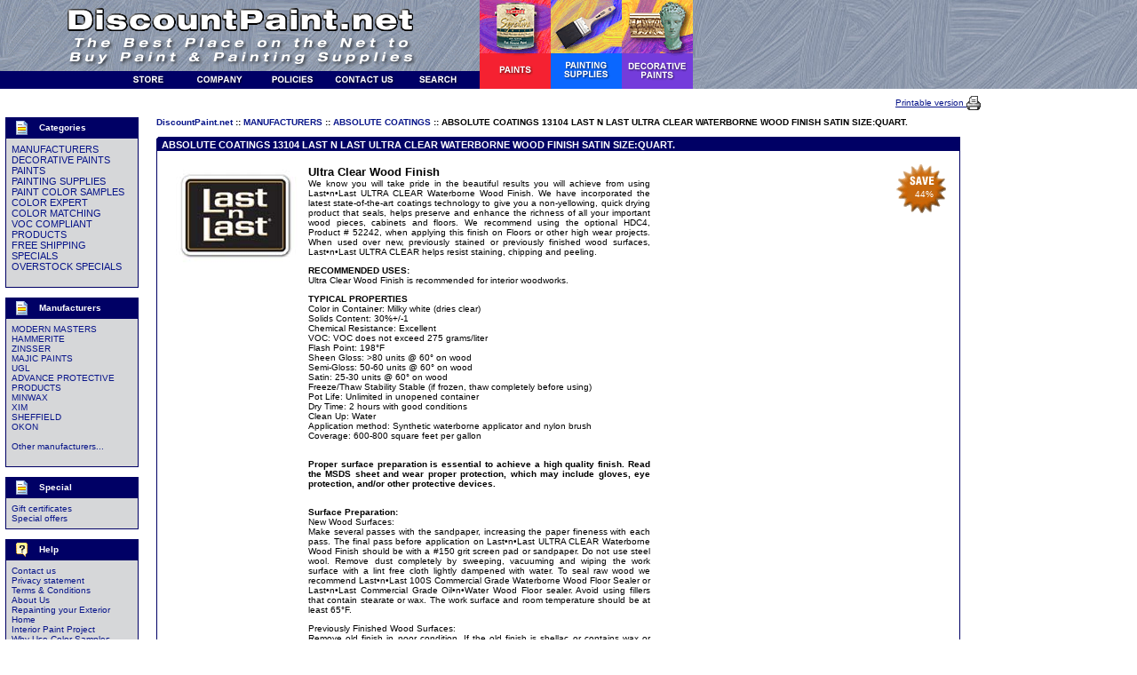

--- FILE ---
content_type: text/html
request_url: http://www.discountpaint.net/store/product.php?productid=1719
body_size: 40631
content:

<HTML>
<HEAD>
<TITLE>
ABSOLUTE COATINGS 13104 LAST N LAST ULTRA CLEAR WATERBORNE WOOD FINISH SATIN SIZE:QUART.
 :: ABSOLUTE COATINGS
 :: MANUFACTURERS
 :: DiscountPaint.net
</TITLE>
<META http-equiv="Content-Type" content="text/html; charset=iso-8859-1">
<META name="description" content="We know you will take pride in the beautiful results you will achieve from using Last-n-Last ULTRA CLEAR Waterborne Wood Finish. We have incorporated the latest state-of-the-art coatings technology to give you a non-yellowing, quick drying product that seals, helps preserve and enhance the richness of all your important wood pieces, cabinets and floors.When used over new, previously stained or previously finished wood surfaces, Last-n-Last ULTRA CLEAR helps resist staining,chipping and...">
<META name="keywords" content="ABSOLUTE COATINGS 13104 LAST N LAST ULTRA CLEAR WATERBORNE WOOD FINISH SATIN SIZE:QUART. We know you will take pride in the beautiful results you will achieve from using Last n Last ULTRA CLEAR Waterborne Wood Finish  We have incorporated the latest state of the art coatings technology to give you a non yellowing  quick drying product that seals  helps preserve and enhance the richness of all your important wood pieces  cabinets and floors When used over new  previously stained or previously">
<LINK rel="stylesheet" href="/store/skin1/skin1.css">
</HEAD>
<BODY leftmargin="0" topmargin="0" rightmargin="0" bottomargin="0" marginwidth="0" marginheight="0">

<SCRIPT type="text/javascript" language="JavaScript 1.2">
<!--

//
// Enviroment identificator
//
var localIsDOM = document.getElementById?true:false;
var localIsJava = navigator.javaEnabled();
var localIsStrict = document.compatMode=='CSS1Compat';
var localPlatform = navigator.platform;
var localVersion = "0";
var localBrowser = "";
if(window.opera && localIsDOM) {
	localBrowser = "Opera";
	if(navigator.userAgent.search(/^.*Opera.([\d.]+).*$/) != -1)
		localVersion = navigator.userAgent.replace(/^.*Opera.([\d.]+).*$/, "$1");
	else if(window.print)
		localVersion = "6";
	else
		localVersion = "5";
} else if(document.all && document.all.item)
	localBrowser = 'MSIE';
if(navigator.appName=="Netscape") {
	if(!localIsDOM) {
		localBrowser = 'Netscape';
		localVersion = navigator.userAgent.replace(/^.*Mozilla.([\d.]+).*$/, "$1");
		if(localVersion != '')
			localVersion = "4";
	} else if(navigator.userAgent.indexOf("Safari") >= 0)
		localBrowser = 'Safari';
	else if(navigator.userAgent.indexOf("Netscape") >= 0)
		localBrowser = 'Netscape';
	else if(navigator.userAgent.indexOf("Firefox") >= 0)
		localBrowser = 'Firefox';
	else 
		localBrowser = 'Mozilla';
	
}
if(navigator.userAgent.indexOf("MSMSGS") >= 0)
	localBrowser = "WMessenger";
else if(navigator.userAgent.indexOf("e2dk") >= 0)
	localBrowser = "Edonkey";
else if(navigator.userAgent.indexOf("Gnutella") + navigator.userAgent.indexOf("Gnucleus") >= 0)
	localBrowser = "Gnutella";
else if(navigator.userAgent.indexOf("KazaaClient") >= 0)
	localBrowser = "Kazaa";

if(localVersion == '0' && localBrowser != '') {
	var rg = new RegExp("^.*"+localBrowser+".([\\d.]+).*$");
	localVersion = navigator.userAgent.replace(rg, "$1");
}
var localIsCookie = ((localBrowser == 'Netscape' && localVersion == '4')?(document.cookie != ''):navigator.cookieEnabled);

//
// Opener/Closer HTML block
//
function visibleBox(id,skipOpenClose) {
	elm1 = document.getElementById("open"+id);
	elm2 = document.getElementById("close"+id);
	elm3 = document.getElementById("box"+id);

	if(!elm3)
		return false;

	if (skipOpenClose) {
		elm3.style.display = (elm3.style.display == "")?"none":"";
	} else if(elm1) {
		if (elm1.style.display == "") {
			elm1.style.display = "none";
			if(elm2)
				elm2.style.display = "";
			elm3.style.display = "none";
		} else {
			elm1.style.display = "";
			if(elm2)
				elm2.style.display = "none";
			elm3.style.display = "";
		}
	}
}

//
// URL encode
//
function urlEncode(url) {
	return url.replace(/\s/g, "+").replace(/&/, "&amp;").replace(/"/, "&quot;")
}

//
// Substitute
//
function substitute(lbl) {
var x, rg;
	for(x = 1; x < arguments.length; x+=2) {
		if(arguments[x] && arguments[x+1]) {
			rg = new RegExp("\\{\\{"+arguments[x]+"\\}\\}", "gi");
			lbl = lbl.replace(rg,  arguments[x+1]);
			rg = new RegExp('~~'+arguments[x]+'~~', "gi");
			lbl = lbl.replace(rg,  arguments[x+1]);
		}
	}
	return lbl;
}

-->
</SCRIPT>
<SCRIPT id="adaptives_script" type="text/javascript" language="JavaScript 1.2"></SCRIPT>
<SCRIPT type="text/javascript" language="JavaScript 1.2">
if (document.getElementById('adaptives_script'))
    document.getElementById('adaptives_script').src = "http://www.discountpaint.net/store/adaptive.php?send_browser="+(localIsDOM?"Y":"N")+(localIsStrict?"Y":"N")+(localIsJava?"Y":"N")+"|"+localBrowser+"|"+localVersion+"|"+localPlatform+"|"+(localIsCookie?"Y":"N")+"|"+screen.width+"|"+screen.height+"|C";
</SCRIPT>
<TABLE align="center" border="0" cellpadding="0" cellspacing="0" width="100%" height="100%">
  <TR>
    <TD valign="top"><DIV style="position: absolute;" id="div_null"></DIV><TABLE border="0" cellpadding="0" cellspacing="0" width="100%">
<TR> 
    <TD background="/images/back_top.jpg">
<table border="0" cellpadding="0" cellspacing="0" width="780">
  <!-- fwtable fwsrc="top_buttons4.png" fwbase="top_buttons2.gif" fwstyle="Dreamweaver" fwdocid = "742308039" fwnested="1" -->
  <tr>
    <td><table border="0" cellpadding="0" cellspacing="0" width="127">
      <tr>
        <td><a href="http://www.discountpaint.net"><img src="/images/top_buttons/top_buttons2_r1_c1.gif" alt="Paint" name="top_buttons2_r1_c1" width="127" height="80" border="0" id="top_buttons2_r1_c1" /></a></td>
      </tr>
      <tr>
        <td><a href="http://www.discountpaint.net"><img src="/images/top_buttons/top_buttons2_r3_c1.gif" alt="Paint" name="top_buttons2_r3_c1" width="127" height="20" border="0" id="top_buttons2_r3_c1" /></a></td>
      </tr>
    </table></td>
    <td><table border="0" cellpadding="0" cellspacing="0" width="413">
      <tr>
        <td><a href="http://www.discountpaint.net"><img src="/images/top_buttons/top_buttons2_r1_c2.gif" alt="DiscountPaint.net" name="top_buttons2_r1_c2" width="413" height="37" border="0" id="top_buttons2_r1_c2" /></a></td>
      </tr>
      <tr>
        <td><a href="http://www.discountpaint.net"><img src="/images/top_buttons/top_buttons2_r2_c2.gif" alt="The Best Place on the Net to Buy Paint and Painting Supplies" name="top_buttons2_r2_c2" width="413" height="43" border="0" id="top_buttons2_r2_c2" /></a></td>
      </tr>
      <tr>
        <td><table border="0" cellpadding="0" cellspacing="0" width="413">
          <tr>
            <td><a href="http://www.discountpaint.net/store/home.php"><img src="/images/top_buttons/top_buttons2_r3_c2.gif" alt="Store Front" name="top_buttons2_r3_c2" width="78" height="20" border="0" id="top_buttons2_r3_c2" /></a></td>
            <td><a href="http://www.discountpaint.net/store/pages.php?pageid=5"><img src="/images/top_buttons/top_buttons2_r3_c3.gif" alt="Company" name="top_buttons2_r3_c3" width="82" height="20" border="0" id="top_buttons2_r3_c3" /></a></td>
                      <td><a href="http://www.discountpaint.net/store/help.php?section=conditions"><img src="/images/top_buttons/top_buttons2_r3_c4.gif" alt="Policies" name="top_buttons2_r3_c4" width="82" height="20" border="0" id="top_buttons2_r3_c4" /></a></td>
            <td><a href="http://www.discountpaint.net/store/help.php?section=contactus&amp;mode=update"><img src="/images/top_buttons/top_buttons2_r3_c5.gif" alt="Contact Us" name="top_buttons2_r3_c5" width="82" height="20" border="0" id="top_buttons2_r3_c5" /></a></td>
            <td><a href="http://www.discountpaint.net/store/search.php"><img src="/images/top_buttons/top_buttons2_r3_c6.gif" alt="Search" name="top_buttons2_r3_c6" width="89" height="20" border="0" id="top_buttons2_r3_c6" /></a></td>
          </tr>
        </table></td>
      </tr>
    </table></td>
    <td><a href="http://www.discountpaint.net/store/home.php?cat=62"><img src="/images/top_buttons/top_buttons2_r1_c7.gif" alt="Paints" name="top_buttons2_r1_c7" width="80" height="100" border="0" id="top_buttons2_r1_c7" /></a></td>
    <td><a href="http://www.discountpaint.net/store/home.php?cat=64"><img src="/images/top_buttons/top_buttons2_r1_c8.gif" alt="Painting Supplies" name="top_buttons2_r1_c8" width="80" height="100" border="0" id="top_buttons2_r1_c8" /></a></td>
    <td><a href="http://www.discountpaint.net/store/home.php?cat=63"><img src="/images/top_buttons/top_buttons2_r1_c9.gif" alt="Decorative Paints" name="top_buttons2_r1_c9" width="80" height="100" border="0" id="top_buttons2_r1_c9" /></a></td>
  </tr>
</table>
    </TD>
</TR>
</TABLE>
<TABLE border="0" cellpadding="0" cellspacing="0" width="100%">
<TR> 
	<TD colspan="2" valign="middle" height="32">
<TABLE cellspacing="0" cellpadding="0" border="0" width="100%" height="18">
<TR>
	<TD><IMG src="/store/skin1/images/spacer.gif" width="1" height="18" border="0"></TD>
<TD width="100%" valign="middle" align="right"><TABLE cellspacing="0" cellpadding="0" border="0" valign="middle">
<TR>
	<TD align="right" valign="middle"><A href="http://www.discountpaint.net/store/product.php?printable=Y&productid=1719" style="TEXT-DECORATION: underline;">Printable version&nbsp;</A></TD>
	<TD width="16" valign="middle"><A href="http://www.discountpaint.net/store/product.php?printable=Y&productid=1719"><IMG src="/store/skin1/images/printer.gif" border="0"></A></TD>
</TR>
</TABLE></TD>
<TD><IMG src="/store/skin1/images/spacer.gif" width="176" height="1" border="0"></TD>
</TR>
</TABLE>	</TD>
</TR>
</TABLE><!-- main area -->
<TABLE border="0" width="100%" cellpadding="0" cellspacing="0" align="center">
<TR>
<TD width="6">&nbsp;</TD>
<TD width="150" valign="top">
<TABLE border="0" cellpadding="0" cellspacing="0" width="100%">
<TR> 
<TD class="VertMenuBorder"> 
<TABLE border="0" cellpadding="1" cellspacing="1" width="100%">
<TR> 
<TD class="VertMenuTitle">&nbsp;&nbsp;<IMG src="/store/skin1/images/dingbats_categorie.gif" width="21" height="20" border="0" align="absmiddle">&nbsp;&nbsp;
<FONT class="VertMenuBoxNewsTitle">Categories</FONT>
</TD>
</TR>
<TR> 
<TD class="VertMenuBox"> 
 <TABLE border="0" cellpadding="5" cellspacing="0" width="100%">
 <TR> 
 <TD><FONT class="CategoriesList"><A href="home.php?cat=1" class="VertMenuItems">MANUFACTURERS</A></FONT><BR>
<FONT class="CategoriesList"><A href="home.php?cat=63" class="VertMenuItems">DECORATIVE PAINTS</A></FONT><BR>
<FONT class="CategoriesList"><A href="home.php?cat=62" class="VertMenuItems">PAINTS</A></FONT><BR>
<FONT class="CategoriesList"><A href="home.php?cat=64" class="VertMenuItems">PAINTING SUPPLIES</A></FONT><BR>
<FONT class="CategoriesList"><A href="home.php?cat=417" class="VertMenuItems">PAINT COLOR SAMPLES</A></FONT><BR>
<FONT class="CategoriesList"><A href="home.php?cat=402" class="VertMenuItems">COLOR EXPERT</A></FONT><BR>
<FONT class="CategoriesList"><A href="home.php?cat=650" class="VertMenuItems">COLOR MATCHING</A></FONT><BR>
<FONT class="CategoriesList"><A href="home.php?cat=882" class="VertMenuItems">VOC COMPLIANT PRODUCTS</A></FONT><BR>
<FONT class="CategoriesList"><A href="home.php?cat=1971" class="VertMenuItems">FREE SHIPPING SPECIALS</A></FONT><BR>
<FONT class="CategoriesList"><A href="home.php?cat=1970" class="VertMenuItems">OVERSTOCK SPECIALS</A></FONT><BR>
<BR></TD></TR>
 </TABLE>
</TD></TR>
</TABLE>
</TD></TR>
</TABLE><BR>
<TABLE border="0" cellpadding="0" cellspacing="0" width="100%">
<TR> 
<TD class="VertMenuBorder"> 
<TABLE border="0" cellpadding="1" cellspacing="1" width="100%">
<TR> 
<TD class="VertMenuTitle">&nbsp;&nbsp;<IMG src="/store/skin1/images/dingbats_categorie.gif" width="21" height="20" border="0" align="absmiddle">&nbsp;&nbsp;
<FONT class="VertMenuBoxNewsTitle">Manufacturers</FONT>
</TD>
</TR>
<TR> 
<TD class="VertMenuBox"> 
 <TABLE border="0" cellpadding="5" cellspacing="0" width="100%">
 <TR> 
 <TD><A href="manufacturers.php?manufacturerid=13" class="VertMenuItems">MODERN MASTERS</A><BR>
<A href="manufacturers.php?manufacturerid=4" class="VertMenuItems">HAMMERITE</A><BR>
<A href="manufacturers.php?manufacturerid=17" class="VertMenuItems">ZINSSER</A><BR>
<A href="manufacturers.php?manufacturerid=2" class="VertMenuItems">MAJIC PAINTS</A><BR>
<A href="manufacturers.php?manufacturerid=31" class="VertMenuItems">UGL</A><BR>
<A href="manufacturers.php?manufacturerid=33" class="VertMenuItems">ADVANCE PROTECTIVE PRODUCTS</A><BR>
<A href="manufacturers.php?manufacturerid=95" class="VertMenuItems">MINWAX</A><BR>
<A href="manufacturers.php?manufacturerid=19" class="VertMenuItems">XIM</A><BR>
<A href="manufacturers.php?manufacturerid=81" class="VertMenuItems">SHEFFIELD</A><BR>
<A href="manufacturers.php?manufacturerid=182" class="VertMenuItems">OKON</A><BR>
<BR>
<A href="manufacturers.php" class="VertMenuItems">Other manufacturers...</A><BR>
<BR></TD></TR>
 </TABLE>
</TD></TR>
</TABLE>
</TD></TR>
</TABLE><BR>
<TABLE border="0" cellpadding="0" cellspacing="0" width="100%">
<TR> 
<TD class="VertMenuBorder"> 
<TABLE border="0" cellpadding="1" cellspacing="1" width="100%">
<TR> 
<TD class="VertMenuTitle">&nbsp;&nbsp;<IMG src="/store/skin1/images/dingbats_categorie.gif" width="21" height="20" border="0" align="absmiddle">&nbsp;&nbsp;
<FONT class="VertMenuBoxNewsTitle">Special</FONT>
</TD>
</TR>
<TR> 
<TD class="VertMenuBox"> 
 <TABLE border="0" cellpadding="5" cellspacing="0" width="100%">
 <TR> 
 <TD><A href="giftcert.php" class="VertMenuItems">Gift certificates</A><BR><A href="http://www.discountpaint.net/store/offers.php" class="VertMenuItems">Special offers</A><BR></TD></TR>
 </TABLE>
</TD></TR>
</TABLE>
</TD></TR>
</TABLE><BR>
<TABLE border="0" cellpadding="0" cellspacing="0" width="100%">
<TR> 
<TD class="VertMenuBorder"> 
<TABLE border="0" cellpadding="1" cellspacing="1" width="100%">
<TR> 
<TD class="VertMenuTitle">&nbsp;&nbsp;<IMG src="/store/skin1/images/dingbats_help.gif" width="21" height="20" border="0" align="absmiddle">&nbsp;&nbsp;
<A href="help.php"><FONT class="VertMenuTitle">Help</FONT></A>
</TD>
</TR>
<TR> 
<TD class="VertMenuBox"> 
 <TABLE border="0" cellpadding="5" cellspacing="0" width="100%">
 <TR> 
 <TD><A href="help.php?section=contactus&mode=update" class="VertMenuItems">Contact us</A><BR>
<A href="help.php?section=business" class="VertMenuItems">Privacy statement</A><BR>
<A href="help.php?section=conditions" class="VertMenuItems">Terms & Conditions</A><BR>
<A href="pages.php?pageid=5" class="VertMenuItems">About Us</A><BR>
<A href="pages.php?pageid=4" class="VertMenuItems">Repainting your Exterior Home</A><BR>
<A href="pages.php?pageid=6" class="VertMenuItems">Interior Paint Project</A><BR>
<A href="pages.php?pageid=7" class="VertMenuItems">Why Use Color Samples Before You Paint?</A><BR>
<A href="pages.php?pageid=9" class="VertMenuItems">Blog</A><BR>
<a href="/store/fts_sitemap_cached.php" class="VertMenuItems">Sitemap</A><BR>
<BR></TD></TR>
 </TABLE>
</TD></TR>
</TABLE>
</TD></TR>
</TABLE><IMG src="/store/skin1/images/spacer.gif" width="150" height="1" border="0">
</TD>
<TD width="20">&nbsp;</TD>
<TD valign="top">
<!-- central space -->
<FONT class="NavigationPath">
<A href="home.php" class="NavigationPath">DiscountPaint.net</A>&nbsp;::&nbsp;<A href="home.php?cat=1" class="NavigationPath">MANUFACTURERS</A>&nbsp;::&nbsp;<A href="home.php?cat=67" class="NavigationPath">ABSOLUTE COATINGS</A>&nbsp;::&nbsp;ABSOLUTE COATINGS 13104 LAST N LAST ULTRA CLEAR WATERBORNE WOOD FINISH SATIN SIZE:QUART.
</FONT>
<BR><BR>




<SCRIPT type="text/javascript" language="JavaScript 1.2">
function FormValidation() {

    
	if(document.getElementById('product_avail'))
	    if(document.getElementById('product_avail').value == 0) {
    	    alert("Out of stock");
        	return false;
	    }

    return true;
}
</SCRIPT>
<TABLE border="0" cellpadding="0" cellspacing="0" width=100%>
<TR> 
<TD height="15" class="DialogTitle" background="/store/skin1/images/dialog_bg_n.gif" valign="bottom">&nbsp;&nbsp;ABSOLUTE COATINGS 13104 LAST N LAST ULTRA CLEAR WATERBORNE WOOD FINISH SATIN SIZE:QUART.</TD>
</TR>
<TR><TD class="DialogBorder"><TABLE border="0" cellpadding="10" cellspacing="1" width="100%">
<TR><TD class="DialogBox"><TABLE border="0" width="100%">
<FORM name="orderform" method="post" action="cart.php?mode=add" onsubmit="javascript: return FormValidation();">
<TR>
<TD valign="top" align="left" rowspan="2" width="100">
<IMG id="product_thumbnail" src="http://www.discountpaint.net/store/images/abslnl-logop.jpg" width="150" height="118" alt="ABSOLUTE COATINGS 13104 LAST N LAST ULTRA CLEAR WATERBORNE WOOD FINISH SATIN SIZE:QUART." border="0">&nbsp;
</TD>
<TD valign="top">
<SPAN class=>
<body><table width="442" border="0">
  <tr> 
    <td width="385" align="left" valign="top"> <div align="justify"> 
        <p align="justify"><font color="#000000" size="2" face="Verdana, Arial, Helvetica, sans-serif"><strong>Ultra 
          Clear Wood Finish</strong></font><font color="#000000" size="1" face="Verdana, Arial, Helvetica, sans-serif"><br>
          We know you will take pride in the beautiful results you will achieve 
          from using Last&#8226;n&#8226;Last ULTRA CLEAR Waterborne Wood Finish. 
          We have incorporated the latest state-of-the-art coatings technology 
          to give you a non-yellowing, quick drying product that seals, helps 
          preserve and enhance the richness of all your important wood pieces, 
          cabinets and floors. We recommend using the optional HDC4, Product # 
          52242, when applying this finish on Floors or other high wear projects. 
          When used over new, previously stained or previously finished wood surfaces, 
          Last&#8226;n&#8226;Last ULTRA CLEAR helps resist staining, chipping 
          and peeling.</font></p>
        <p align="justify"><font color="#000000" size="1" face="Verdana, Arial, Helvetica, sans-serif"><strong>RECOMMENDED 
          USES:<br>
          </strong>Ultra Clear Wood Finish is recommended for interior woodworks.</font></p>
        <p align="justify"><font color="#000000" size="1" face="Verdana, Arial, Helvetica, sans-serif"><strong>TYPICAL 
          PROPERTIES</strong><br>
          Color in Container: Milky white (dries clear)<br>
          Solids Content: 30%+/-1<br>
          Chemical Resistance: Excellent<br>
          VOC: VOC does not exceed 275 grams/liter<br>
          Flash Point: 198&deg;F<br>
          Sheen Gloss: &gt;80 units @ 60&deg; on wood<br>
          Semi-Gloss: 50-60 units @ 60&deg; on wood<br>
          Satin: 25-30 units @ 60&deg; on wood<br>
          Freeze/Thaw Stability Stable (if frozen, thaw completely before using)<br>
          Pot Life: Unlimited in unopened container<br>
          Dry Time: 2 hours with good conditions<br>
          Clean Up: Water<br>
          Application method: Synthetic waterborne applicator and nylon brush<br>
          Coverage: 600-800 square feet per gallon</font></p>
      </div>
      <div align="justify">
        <p><font color="#000000" size="1" face="Verdana, Arial, Helvetica, sans-serif"><strong><br>
          Proper surface preparation is essential to achieve a high quality finish. 
          Read the MSDS sheet and wear proper protection, which may include gloves, 
          eye protection, and/or other protective devices.</strong></font></p>
        <p><font color="#000000" size="1" face="Verdana, Arial, Helvetica, sans-serif"><br>
          <strong>Surface Preparation:</strong> <br>
          New Wood Surfaces:<br>
          Make several passes with the sandpaper, increasing the paper fineness 
          with each pass. The final pass before application on Last&#8226;n&#8226;Last 
          ULTRA CLEAR Waterborne Wood Finish should be with a #150 grit screen 
          pad or sandpaper. Do not use steel wool. Remove dust completely by sweeping, 
          vacuuming and wiping the work surface with a lint free cloth lightly 
          dampened with water. To seal raw wood we recommend Last&#8226;n&#8226;Last 
          100S Commercial Grade Waterborne Wood Floor Sealer or Last&#8226;n&#8226;Last 
          Commercial Grade Oil&#8226;n&#8226;Water Wood Floor sealer. Avoid using 
          fillers that contain stearate or wax. The work surface and room temperature 
          should be at least 65&deg;F.</font></p>
        <p><font color="#000000" size="1" face="Verdana, Arial, Helvetica, sans-serif">Previously 
          Finished Wood Surfaces:<br>
          Remove old finish in poor condition. If the old finish is shellac or 
          contains wax or any stearate, regardless of the condition, remove it 
          completely . Then follow surface preparation for New Wood Surfaces. 
          If old finish is still sound and good,, screen the work surface with 
          a #150 screen disc, #180 grit sand paper, maroon pad or similar.</font><font size="1" face="Verdana, Arial, Helvetica, sans-serif"> 
          Remove dust completely by sweeping, vacuuming and wiping the work surface 
          with a lint free cloth lightly dampened with water. Avoid using fillers 
          that contain stearate or wax. The work surface and room temperature 
          should be at least 65&deg;F. Two to three coats work best on previously 
          finished surfaces.</font></p>
        <p><font color="#000000" size="1" face="Verdana, Arial, Helvetica, sans-serif"><strong>REMEMBER 
          TO STIR THIS PRODUCT BEFORE AND DURING USE. LET IT STAND FOR 10 MINUTES 
          AFTER STIRRING</strong>.<br>
          </font></p>
        <p><font color="#000000" size="1" face="Verdana, Arial, Helvetica, sans-serif"><strong>Application:<br>
          </strong>Apply in well ventilated area by nylon brush, or synthetic 
          waterborne applicator at room temperature and not in direct sunlight. 
          Last&#8226;n&#8226;Last ULTRA CLEAR Waterborne Wood Finish looks milky 
          when applied, but will dry to a clear, beautiful finish. Apply the finish 
          with the grain of the wood, keeping a wet edge as you move across the 
          surface. Screen the work surface in between coats with any of the following 
          #150 screen disc, #180 grit sand paper, maroon pad or similar. Remember 
          to vacuum and tack thoroughly after<br>
          screening to remove all dust. Allow minimum of two hours between coats, 
          or until thoroughly dry. Heavy finish application, high humidity or 
          lack of airflow will extend drying times. If waiting longer than 24 
          hours between coats, sanding is recommended. For superior durability 
          and chemical resistance, we recommend mixing Last&#8226;n&#8226;Last 
          HDC4 Catalyst (sold separately) into this product @ the ratio of 4 oz. 
          per gallon of of Ultra Clear Finish. </font></p>
        <p><font color="#000000" size="1" face="Verdana, Arial, Helvetica, sans-serif"><strong>Application 
          over stain:<br>
          </strong>Last&#8226;n&#8226;Last ULTRA CLEAR Waterborne Wood Finish 
          should adhere well to most stain, but a test for adhesion over brands 
          other than Last&#8226;n&#8226;Last stain is recommended. Use Last&#8226;n&#8226;Last 
          Classic Wood Stain following instruction on label. Allow the stain to 
          dry a minimum of 24 hours under good conditions. Make sure the stain 
          is completely dry before applying the finish or sealer. </font></p>
        <p><font color="#000000" size="1" face="Verdana, Arial, Helvetica, sans-serif"><strong>Drying 
          Time:</strong><br>
          When applied according to directions, and in thin coats, Last&#8226;n&#8226;Last 
          ULTRA CLEAR Waterborne Wood Finish should be dry to the touch in 30 
          minutes. Allow 1 to 2 hours between coats. Heavy finish application, 
          high humidity or lack of airflow will extend drying times. Last&#8226;n&#8226;Last 
          ULTRA CLEAR Waterborne Wood Finish completely cures within 2 weeks. 
          If used as a floor finish with HDC4 catalyst, please allow the finish 
          to be fully cured for area rugs or mats to be put down. The floor is 
          susceptible to scuffing and marring before full cure.<br>
          <br>
          <strong>Clean up:</strong> <br>
          Use water to clean brushes and applicators.<br>
          <br>
          <strong>Maintenance:<br>
          </strong>Last&#8226;n&#8226;Last ULTRA CLEAR Waterborne Wood Finish 
          never needs waxing. We recommend Polycare Floor Cleaner as the safe 
          and effective cleaning product for all polyurethane coated surfaces. 
          It has a unique soap-free, no rinse formula which will not harm polyurethane 
          or varnished wood surfaces.</font></p>
      </div>
      </td>
    <td width="47" align="right" valign="top">&nbsp;</td>
  </tr>
  <tr>
    <td>&nbsp;</td>
    <td>&nbsp;</td>
  </tr>
</table></SPAN>
<P>
<TABLE width="100%" cellpadding="0" cellspacing="0" border="0">
<TR><TD colspan="2"><B><FONT class="ProductDetailsTitle">Details</FONT></B></TD></TR>
<TR><TD class="Line" height="1" colspan="2"><IMG src="/store/skin1/images/spacer.gif" width="1" height="1" border="0"></TD></TR>
<TR><TD colspan="2">&nbsp;</TD></TR>
<TR><TD valign="top" width="40%">SKU:</TD> 
<TD valign="top" width="60%">5149113104</TD> 
</TR>
<TR><TD width="30%">Weight</TD><TD nowrap><SPAN id="product_weight">3.00</SPAN> lbs</TD></TR> 
<tr><td width="30%>
<FONT class="MarketPrice">Retail Price: </td><td><S> 
$30.43 
</S></FONT></td></tr> <TR><TD class="ProductPriceConverting" valign="top">Price:</TD>
<TD valign="top">
<FONT class="ProductDetailsTitle"><SPAN id="product_price">$17.04</SPAN></FONT><FONT class="MarketPrice"> <SPAN id="product_alt_price"></SPAN></FONT>
<BR></TD>
</TR>
</TABLE>
<P>
<TABLE border="0" width="100%" cellpadding="0" cellspacing="0">
<TR><TD colspan="2">
<B><FONT class="ProductDetailsTitle">Options</FONT></B>
</TD></TR>
<TR><TD class="Line" height="1" colspan="2"><IMG src="/store/skin1/images/spacer.gif" width="1" height="1" border="0"></TD></TR>
<TR><TD colspan="2">&nbsp;</TD></TR>


<TR><TD height="25" width="30%">Quantity</TD>
<TD>
<SCRIPT type="text/javascript" language="JavaScript 1.2">
var min_avail = 1;
var avail = 0;
var product_avail = 0;
</SCRIPT>
<B>Out of stock</B>
</TD></TR>
<TR><TD colspan="2">
<INPUT type="hidden" name="mode" value="add">
<BR><BR>
</TD>
</TR></TABLE>
</TD>
<TD align="right" valign="top" width="60">
<TABLE border="0" width="60"><TR><TD width="55" height="56" class="SaveMoneyLabel" background="/store/skin1/images/save_money.gif" align="center" valign="middle">
<BR>

&nbsp;<SPAN id="save_percent"> 44</SPAN>%
</TD></TR></TABLE></TD>
</TR>
<INPUT type="hidden" name="productid" value="1719">
<INPUT type="hidden" name="cat" value="">
<INPUT type="hidden" name="page" value="">
</FORM>
</TABLE>

&nbsp;
</TD></TR>
</TABLE></TD></TR>
</TABLE>
<P>
<P>
<TABLE border="0" cellpadding="0" cellspacing="0" width=100%>
<TR> 
<TD height="15" class="DialogTitle" background="/store/skin1/images/dialog_bg_n.gif" valign="bottom">&nbsp;&nbsp;Detailed images</TD>
</TR>
<TR><TD class="DialogBorder"><TABLE border="0" cellpadding="10" cellspacing="1" width="100%">
<TR><TD class="DialogBox"><DIV align="center">
<IMG src="http://www.discountpaint.net/store/images/abslnl-logo.jpg" alt="ABSOLUTE COATINGS 13104 LAST N LAST ULTRA CLEAR WATERBORNE WOOD FINISH SATIN SIZE:QUART.">
<BR>
<BR>
</DIV>

&nbsp;
</TD></TR>
</TABLE></TD></TR>
</TABLE>
<P>
<P>
<TABLE border="0" cellpadding="0" cellspacing="0" width=100%>
<TR> 
<TD height="15" class="DialogTitle" background="/store/skin1/images/dialog_bg_n.gif" valign="bottom">&nbsp;&nbsp;Recommended products list</TD>
</TR>
<TR><TD class="DialogBorder"><TABLE border="0" cellpadding="10" cellspacing="1" width="100%">
<TR><TD class="DialogBox"><LI>
<A href="product.php?productid=3868"><FONT class="ItemsList">TRI PAPER 12209 G9 9" X 60 YD GREEN PREMIUM MASKING PAPER</FONT></A>
</LI>
<LI>
<A href="product.php?productid=4494"><FONT class="ItemsList">RUSTOLEUM 11848 207016 MARINE PRIMER FOR METAL SIZE:QUART.</FONT></A>
</LI>
<LI>
<A href="product.php?productid=5735"><FONT class="ItemsList">NORTON 46900 8" X 50 YD 40 1 1/2 FLOOR SANDING ROLL</FONT></A>
</LI>
<LI>
<A href="product.php?productid=6442"><FONT class="ItemsList">FRANKLIN 01415 #1415 TITEBOND III ULTIMATE WOOD GLUE SIZE:QUART.</FONT></A>
</LI>
<LI>
<A href="product.php?productid=9100"><FONT class="ItemsList">CABOT STAIN 11000 WATERPROOFING SEALER CRYSTAL CLEAR SIZE:1 GALLON</FONT></A>
</LI>
<LI>
<A href="product.php?productid=9364"><FONT class="ItemsList">OLD MASTERS 81508 PURITAN PINE GEL STAIN SIZE:PINT.</FONT></A>
</LI>
<LI>
<A href="product.php?productid=11041"><FONT class="ItemsList">RUSTOLEUM 77775 7777502 SATIN BLACK STOPS RUST SIZE:QUART.</FONT></A>
</LI>
<LI>
<A href="product.php?productid=11700"><FONT class="ItemsList">SHURTAPE 102803 CP66 PROFESSIONAL GRADE MASKING TAPE SIZE:36 MM X 55 M.</FONT></A>
</LI>
<LI>
<A href="product.php?productid=16986"><FONT class="ItemsList">GRACO 286511 511 RAC V TIP</FONT></A>
</LI>
<LI>
<A href="product.php?productid=17610"><FONT class="ItemsList">3M 09147 5" 80 GRIT 8 HOLE DUST FREE QUICK CHANGE DISCS MEDIUM PACK:40 PCS</FONT></A>
</LI>

&nbsp;
</TD></TR>
</TABLE></TD></TR>
</TABLE>

<!-- /central space -->
&nbsp;
</TD>
<TD width="20">&nbsp;</TD>
<TD width="150" valign="top">
<BR>
<table width="100%" border="0" cellspacing="2" cellpadding="0" align="center">
	
  <tr> 
    <td align="center"><script type="text/javascript"><!--
google_ad_client = "ca-pub-9418084617127435";
/* discountpaint_160_600 */
google_ad_slot = "2730325939";
google_ad_width = 160;
google_ad_height = 600;
//-->
</script>
<script type="text/javascript"
src="//pagead2.googlesyndication.com/pagead/show_ads.js">
</script>&nbsp;</td>
	</tr>
</table><TABLE border="0" cellpadding="0" cellspacing="0" width="100%">
<TR> 
<TD class="VertMenuBorder"> 
<TABLE border="0" cellpadding="1" cellspacing="1" width="100%">
<TR> 
<TD class="VertMenuTitle">&nbsp;&nbsp;<IMG src="/store/skin1/images/dingbats_orders.gif" width="21" height="20" border="0" align="absmiddle">&nbsp;&nbsp;
<FONT class="VertMenuBoxNewsTitle">Your cart</FONT>
</TD>
</TR>
<TR> 
<TD class="VertMenuBox"> 
 <TABLE border="0" cellpadding="5" cellspacing="0" width="100%">
 <TR> 
 <TD><TABLE border="0" cellpadding="1" cellspacing="0">
<TR>
<TD rowspan="2" width="23">
<IMG border="0" src="/store/skin1/images/cart_empty.gif" width="19" height="16"></TD>
<TD class="VertMenuItems"><CENTER><B>Cart is empty</B></CENTER></TD>
</TR>
<TR>
<TD class="VertMenuItems"></TD>
</TR>
</TABLE>
<HR size="1" NOSHADE class="VertMenuHr"><A href="cart.php" class="VertMenuItems">View cart</A><BR>
<A href="cart.php?mode=checkout" class="VertMenuItems">Checkout</A><BR>

<BR></TD></TR>
 </TABLE>
</TD></TR>
</TABLE>
</TD></TR>
</TABLE><BR>
<TABLE border="0" cellpadding="0" cellspacing="0" width="100%">
<TR> 
<TD class="VertMenuBorder"> 
<TABLE border="0" cellpadding="1" cellspacing="1" width="100%">
<TR> 
<TD class="VertMenuTitle">&nbsp;&nbsp;<IMG src="/store/skin1/images/dingbats_authentification.gif" width="21" height="20" border="0" align="absmiddle">&nbsp;&nbsp;
<FONT class="VertMenuBoxNewsTitle">Authentication</FONT>
</TD>
</TR>
<TR> 
<TD class="VertMenuBox"> 
 <TABLE border="0" cellpadding="5" cellspacing="0" width="100%">
 <TR> 
 <TD><TABLE border="0" cellpadding="0" cellspacing="0" width="100%">

<FORM action="https://www.discountpaint.net/store/include/login.php" method="post" name="authform">
<INPUT type="hidden" name="xid" value="e736d333242afb6b47fec554def5afd2">
 <TR>
<TD class="VertMenuItems">
<FONT class="VertMenuItems">Username</FONT><BR>
<INPUT type="text" name="username" size="16" value=""><BR>
<FONT class="VertMenuItems">Password</FONT><BR>
<INPUT type="password" name="password" size="16" value=""><BR>
<INPUT type="hidden" name="mode" value="login">
<INPUT type="hidden" name="usertype" value="C">
<INPUT type="hidden" name="redirect" value="customer">
</TD></TR>
<TR>
<TD height="24" class="VertMenuItems">
<A href="javascript: document.authform.submit()" class="VertMenuItems"><FONT class="VertMenuItems">Log in </FONT><INPUT type="image" src="/store/skin1/images/go_menu.gif" width="27" height="14" border="0" align="absmiddle"></A>
</TD>
</TR>
 <TR>
<TD height="24" nowrap class="VertMenuItems">
<A href="register.php" class="VertMenuItems"><FONT class="VertMenuItems">Register </FONT><IMG src="/store/skin1/images/go_menu.gif" width="27" height="14" border="0" align="absmiddle"></A>
</TD>
</TR>
<TR>
<TD height="24" nowrap class="VertMenuItems">
<A href="help.php?section=Password_Recovery" class="VertMenuItems">Recover password</A>
</TD>
</TR>

<TR>
<TD class="VertMenuItems" align="right">
<BR>
<A href="/store/product.php?productid=1719&js=n" class="SmallNote">If Javascript is disabled in your browser click here</A>
</TD>
</TR>
</FORM>
</TABLE>
<BR></TD></TR>
 </TABLE>
</TD></TR>
</TABLE>
</TD></TR>
</TABLE><BR>
<TABLE border="0" cellpadding="0" cellspacing="0" width="100%">
<TR> 
<TD class="VertMenuBorder"> 
<TABLE border="0" cellpadding="1" cellspacing="1" width="100%">
<TR> 
<TD class="VertMenuTitle">&nbsp;&nbsp;<IMG src="/store/skin1/images/dingbats_news.gif" width="21" height="20" border="0" align="absmiddle">&nbsp;&nbsp;
<FONT class="VertMenuBoxNewsTitle">News</FONT>
</TD>
</TR>
<TR> 
<TD class="VertMenuBox"> 
 <TABLE border="0" cellpadding="5" cellspacing="0" width="100%">
 <TR> 
 <TD><FONT  class="VertMenuItems">
<SPAN style="font-size: 9px">
<B>06-29-2018</B><BR>
<body>
<p><a href="https://www.site-seo.net/onlinebusiness4sale/">ONLINE BUSINESS FOR SALE-DISCOUNTPAINT.NET:$19,000.00 (WAS $24,998.75)</a></p>
<p><a href="https://www.site-seo.net/product/established-domain-name-discountpaint_net/">FOR DETAILS <strong><em>CLICK HERE</em></strong></a></p>
<p><a href="https://www.site-seo.net/product/established-domain-name-discountpaint_net/"><strong>BUY NOW AND SAVE UP TO 20%!</strong></a></p>
</body>
<BR><BR>
<A href="news.php" class="SmallNote">Previous news</A>
</SPAN>
</FONT>
<BR></TD></TR>
 </TABLE>
</TD></TR>
</TABLE>
</TD></TR>
</TABLE><BR>
<table width="100%" border="0" cellspacing="2" cellpadding="0" align="center">
	
  <tr> 
    <td align="center"><script type="text/javascript"><!--
google_ad_client = "ca-pub-9418084617127435";
/* discountpaint_160_600 */
google_ad_slot = "2730325939";
google_ad_width = 160;
google_ad_height = 600;
//-->
</script>
<script type="text/javascript"
src="//pagead2.googlesyndication.com/pagead/show_ads.js">
</script>&nbsp;</td>
	</tr>
</table><BR>
<BR>
<IMG src="/store/skin1/images/spacer.gif" width="150" height="1" border="0">
</TD>
<TD width="6">&nbsp;</TD>
</TR>
</TABLE>
</TD>
</TR>
<TR><TD height="100%"><IMG src="/store/skin1/images/spacer.gif" width="1" height="1"></TD></TR>
<TR>
<TD>
<TABLE border="0" width="100%" cellpadding="0" cellspacing="0" align="center">
<TR height="22" valign="middle" align="right">
<TD class="Bottom">
<TABLE border="0" width="100%" cellpadding="0" cellspacing="0"><TR>
<TD align="center" valign="middle" class="Bottom"><table width="700" border="0" align="center" cellpadding="0" cellspacing="0">
  <tr>
    <td align="center"><script type="text/javascript"><!--
google_ad_client = "pub-9418084617127435";
/* 728x90, created 3/26/10, paint-colors.net */
google_ad_slot = "8972227928";
google_ad_width = 728;
google_ad_height = 90;
//-->
</script> <script type="text/javascript"
src="http://pagead2.googlesyndication.com/pagead/show_ads.js">
</script>&nbsp;</td>
  </tr>
  <tr>
                <td align="center"><font size="1" face="Arial, Helvetica, sans-serif">We 
                  accept major credit cards </font><br />
        <img src="../../images/creditcards.gif" alt="Credit Cards Logo" width="225" height="22" /></td>
  </tr>
  <tr>
    <td align="center">&nbsp;</td>
  </tr>
  <tr>
                <td align="center"><font size="1" face="Arial, Helvetica, sans-serif"><a href="http://www.discountpaint.net/">Home</a> 
                  - <a href="http://www.discountpaint.net/store/home.php">Store</a> 
                  - <a href="http://www.discountpaint.net/store/pages.php?pageid=5">Company</a> 
                  - <a href="http://www.discountpaint.net/store/search.php">Search</a> 
                  - <a href="http://www.discountpaint.net/store/help.php?section=conditions">Policies</a> 
                  - <a href="http://www.discountpaint.net/store/help.php?section=contactus&amp;mode=update">Contact 
                  Us</a> - <a href="http://www.discountpaint.net/store/fts_sitemap_cached.php">Site 
                  Map</a> -<a href="http://discountpaint.net/Directory.htm"> Directory</a><a href="http://www.discountpaint.net/PaintingSupplies.html"> 
                  </a></font><font color="#000000" size="1" face="Arial, Helvetica, sans-serif">-<a href="http://www.discountpaint.net/resources.html"> 
                  Resources</a><a href="http://www.discountpaint.net/PaintingSupplies.html"></a><a href="http://www.discountpaint.net/PaintingSupplies.html"></a></font><font size="1" face="Arial, Helvetica, sans-serif"><a href="http://www.discountpaint.net/PaintingSupplies.html"> 
                  </a></font><font color="#000000" size="1" face="Arial, Helvetica, sans-serif">- 
                  <a href="http://www.discountpaint.net/store/pages.php?pageid=9">Blog</a> 
                  - <a href="http://www.discountpaint.net/store/news.php">News</a><a href="http://www.discountpaint.net/PaintingSupplies.html"></a></font><font size="1" face="Arial, Helvetica, sans-serif"><a href="http://www.discountpaint.net/PaintingSupplies.html"><br />
                  Painting Supplies </a> - <a href="http://www.discountpaint.net/decorative.html">Decorative 
                  Paint </a> - <a href="http://www.discountpaint.net/metallic.html">Metallic 
                  Paints </a>- <a href="http://www.discountpaint.net/paint.html">Paint</a> 
                  - <a href="http://www.discountpaint.net/PaintRemovers.html">Paint 
                  Removers &amp; Sealants </a> - <a href="http://www.discountpaint.net/stain.html">Stain</a> 
                  - <a href="http://www.discountpaint.net/finish.html">Finish</a><a href="http://www.discountpaint.net/store/home.php?cat=62"><br />
                  Paint</a> - <a href="http://www.discountpaint.net/store/home.php?cat=235">Metallic 
                  Paint</a> - <a href="http://www.discountpaint.net/store/home.php?cat=237">Venetian 
                  Plaster</a> - <a href="http://www.discountpaint.net/store/home.php?cat=238">Metal 
                  Paint</a> - <a href="http://www.discountpaint.net/store/home.php?cat=148">Ready 
                  Strip</a> - <a href="http://www.discountpaint.net/store/home.php?cat=64">Paint 
                  Supplies</a> - <a href="http://www.discountpaint.net/store/home.php?cat=144">Minwax</a> 
                  - <a href="http://www.discountpaint.net/store/home.php">Paint 
                  Store</a> - <a href="http://www.discountpaint.net/store/home.php">Paint 
                  Colors<br />
                  </a></font><font size="1">&nbsp;</font></td>
  </tr>
  <tr>
    <td align="center">&nbsp;</td>
  </tr>
  <tr>
                <td align="center"><font color="#000000" size="1" face="Arial, Helvetica, sans-serif"><font face="Verdana, Arial, Helvetica, sans-serif"><a href="http://www.site-seo.net/seo.html" rel="nofollow">SEO</a> 
                  by <a href="http://www.site-seo.net" rel="nofollow">site SEO</a></font></font><font size="1" face="Arial, Helvetica, sans-serif">&nbsp;</font><font size="1" face="Arial, Helvetica, sans-serif"><br />
                  <br />
                  <br />
                  </font><font size="1"><font size="1" face="Arial, Helvetica, sans-serif">&copy; 
                  Copyright 2002-2015 <a href="http://www.discountpaint.net/store/home.php">DiscountPaint.net</a> 
                  - All Rights Reserved<br />
                  </font></font></td>
  </tr>
  <tr>
    <td align="center">&nbsp;</td>
  </tr>
</table></TD>
</TR></TABLE></TD>
</TR>
</TABLE></TD></TR>
</TABLE>
<script src="http://www.google-analytics.com/urchin.js" type="text/javascript" language="JavaScript">
</script>
<script type="text/javascript">
    _uacct = "UA-145175-1";
	
	    urchinTracker();
		</script>
		
		
</BODY>
</HTML>


--- FILE ---
content_type: text/html; charset=utf-8
request_url: https://www.google.com/recaptcha/api2/aframe
body_size: 268
content:
<!DOCTYPE HTML><html><head><meta http-equiv="content-type" content="text/html; charset=UTF-8"></head><body><script nonce="TAww2akiNJJ88BzxByHv5Q">/** Anti-fraud and anti-abuse applications only. See google.com/recaptcha */ try{var clients={'sodar':'https://pagead2.googlesyndication.com/pagead/sodar?'};window.addEventListener("message",function(a){try{if(a.source===window.parent){var b=JSON.parse(a.data);var c=clients[b['id']];if(c){var d=document.createElement('img');d.src=c+b['params']+'&rc='+(localStorage.getItem("rc::a")?sessionStorage.getItem("rc::b"):"");window.document.body.appendChild(d);sessionStorage.setItem("rc::e",parseInt(sessionStorage.getItem("rc::e")||0)+1);localStorage.setItem("rc::h",'1766703457185');}}}catch(b){}});window.parent.postMessage("_grecaptcha_ready", "*");}catch(b){}</script></body></html>

--- FILE ---
content_type: text/css
request_url: http://www.discountpaint.net/store/skin1/skin1.css
body_size: 6544
content:
BODY,P,DIV,TH,TD,P,INPUT,SELECT,TEXTAREA {        FONT-FAMILY: Verdana, Arial, Helvetica, Sans-serif;         COLOR: #000000; FONT-SIZE: 10px;}A:link {	COLOR: #081589; TEXT-DECORATION: none;}A:visited {	COLOR: #081589; TEXT-DECORATION: none;}A:hover {	COLOR: #FF0000; TEXT-DECORATION: underline;}A:active  {	COLOR: #081589; TEXT-DECORATION: none;}H1 {	FONT-SIZE: 15px;}H2 {	FONT-SIZE: 13px;}H3 {	FONT-SIZE: 12px;}HR {        COLOR: #DDDDDD; HEIGHT: 1px;}BODY {         MARGIN-TOP: 0 px; MARGIN-BOTTOM: 0 px; MARGIN-LEFT: 0 px; MARGIN-RIGHT: 0 px;         BACKGROUND-COLOR: #FFFFFF;}.HeadBox {	BACKGROUND-COLOR: #FFFFFF;}.HeadText {        FONT-SIZE: 12px; FONT-WEIGHT: bold;}.HeadLine {        BACKGROUND-COLOR: #D6D7D9;}.VertMenuBox {	BACKGROUND-COLOR: #D6D7D9;}.VertMenuBorder {        BACKGROUND-COLOR: #000065;}.VertMenuTitle {        BACKGROUND-COLOR: #000065; COLOR: #ffffff; FONT-WEIGHT: bold; FONT-SIZE: 10px;}.VertMenuItems {	COLOR: #000000; TEXT-DECORATION: none;}.VertMenuItems:link {        COLOR: #081589; TEXT-DECORATION: none;}.VertMenuItems:visited {        COLOR: #081589; TEXT-DECORATION: none;}.VertMenuItems:hover {        COLOR: #FF0000; TEXT-DECORATION: underline;}.VertMenuItems:active  {        COLOR: #081589; TEXT-DECORATION: none;}.VertMenuHr {        COLOR: #999999;}.CategoriesList {	FONT-SIZE: 11px;}.DialogBox {	BACKGROUND-COLOR: #ffffff;}.DialogBorder {	BACKGROUND-COLOR: #000065;}.DialogTitle {	COLOR: #FFFFFF; FONT-WEIGHT: bold; FONT-SIZE: 11px;}.NumberOfArticles {	COLOR: #000000; FONT-WEIGHT: bold; FONT-SIZE: 10px;}.TopLabel {	COLOR: #000000; FONT-WEIGHT: bold; FONT-SIZE: 12px;}.Text {	COLOR: #000000;}.AdminSmallMessage {	COLOR: #FF3300;}.AdminTitle {	COLOR: #FF3300; FONT-WEIGHT: bold; FONT-SIZE: 12px;}.Line {	BACKGROUND-COLOR: #FF3300;}.ProductTitle {	COLOR: #081589; FONT-WEIGHT: bold; FONT-SIZE: 12px;}.ProductDetailsTitle {	COLOR: #FF3300; FONT-WEIGHT: bold; FONT-SIZE: 12px;}.ProductDetails {	COLOR: #000000;}.ProductPriceTitle {	COLOR: #000000; FONT-WEIGHT: bold; FONT-SIZE: 12px;}.ProductPriceConverting {	COLOR: #000000; FONT-WEIGHT: bold; FONT-SIZE: 12px;}.ProductPrice {	COLOR: #FF3300; FONT-WEIGHT: bold; FONT-SIZE: 12px;}.ProductPriceSmall {	COLOR: #FF3300; FONT-WEIGHT: bold; FONT-SIZE: 10px;}.MarketPrice {	FONT-SIZE: 11px;}.ItemsList {	COLOR: #081589; FONT-WEIGHT: bold; FONT-SIZE: 10px;}.NavigationPath {	COLOR: #000000; FONT-WEIGHT: bold; FONT-SIZE: 10px;}.FormButton {	COLOR: #081589; FONT-WEIGHT: bold; FONT-SIZE: 10px;}.Button {       FONT-FAMILY: Arial;	   BACKGROUND: URL(images/butbg.gif);       BACKGROUND-COLOR: #68C1FF;       COLOR: #FFFFFF; FONT-WEIGHT: bold;        FONT-SIZE: 11px;       TEXT-DECORATION: none;}.CustomerMessage {	COLOR: #FF3300; FONT-WEIGHT: bold; FONT-SIZE: 10px;}.ErrorMessage {	COLOR: #FF3300; FONT-WEIGHT: bold; FONT-SIZE: 10px;}.Star {	COLOR: #FF0000;}.HighLight {		BACKGROUND-COLOR: #FFFFCC;}.SaveMoneyLabel {	COLOR: #FFFFFF;}.TableHead {    BACKGROUND-COLOR: #DDDDDD;}.SmallNote:link {        COLOR: #888888; TEXT-DECORATION: none; FONT-SIZE: 9px; FONT-FAMILY: Arial, Verdana, Helvetica, Sans-serif;}.SmallNote:visited {        COLOR: #888888; TEXT-DECORATION: none; FONT-SIZE: 9px; FONT-FAMILY: Arial, Verdana, Helvetica, Sans-serif;}.SmallNote:hover {        COLOR: #888888; TEXT-DECORATION: underline; FONT-SIZE: 9px; FONT-FAMILY: Arial, Verdana, Helvetica, Sans-serif; }.SmallNote:active {        COLOR: #888888; TEXT-DECORATION: none; FONT-SIZE: 9px; FONT-FAMILY: Arial, Verdana, Helvetica, Sans-serif;}.Bottom {        BACKGROUND-COLOR: #D6D7D9; COLOR: #FFFFFF;}.Tab {        BACKGROUND-COLOR: #D6D7D9;        FONT-WEIGHT: bold;        TEXT-TRANSFORM: uppercase;}.CatMenuItemOff {    BACKGROUND-COLOR: transparent;	/* like "VertMenuBox" */    BORDER-RIGHT: none;				/* like "VertMenuBox" */    BORDER-TOP: none;				/* like "VertMenuBox" */    BORDER-LEFT: none;				/* like "VertMenuBox" */    BORDER-BOTTOM: none;			/* like "VertMenuBox" */    MARGIN-BOTTOM: 1px;    MARGIN-TOP: 1px;    MARGIN-LEFT: 1px;     MARGIN-RIGHT: 2px;    CURSOR: pointer;}.CatMenuItemOffExp{    BACKGROUND-COLOR: transparent;	/* like "VertMenuBox" */    BORDER-RIGHT: none;				/* like "VertMenuBorder" */    BORDER-TOP: none;				/* like "VertMenuBorder" */    BORDER-LEFT: none;				/* like "VertMenuBorder" */    BORDER-BOTTOM: none;			/* like "VertMenuBorder" */    MARGIN-BOTTOM: 1px;	MARGIN-TOP: 1px;	MARGIN-LEFT: 1px;    MARGIN-RIGHT: 2px;      CURSOR: pointer;}.CatMenuItemOn {    BACKGROUND-COLOR: #081589;              /* like "VertMenuTitle" */    BORDER-RIGHT: #081589 1px solid;        /* like "VertMenuTitle" */    BORDER-TOP: #081589 1px solid;          /* like "VertMenuTitle" */    BORDER-LEFT: #081589 1px solid;         /* like "VertMenuTitle" */    BORDER-BOTTOM: #081589 1px solid;       /* like "VertMenuTitle" */    MARGIN-LEFT: 1px;     MARGIN-RIGHT: 2px;     CURSOR: pointer;}.CatSubMenu{    BACKGROUND-COLOR: #D6D7D9;              /* like "VertMenuBox" */    BORDER-RIGHT: #68C1FF 1px solid;        /* like "VertMenuBorder" */    BORDER-TOP: #68C1FF 1px solid;          /* like "VertMenuBorder" */    BORDER-LEFT: #68C1FF 1px solid;         /* like "VertMenuBorder" */    BORDER-BOTTOM: #68C1FF 1px solid;       /* like "VertMenuBorder" */    MARGIN-LEFT: 1px;     MARGIN-RIGHT: 2px; }.CatMenuItem{    FONT-SIZE: 12px;    FONT-FAMILY: Arial;     CURSOR: pointer;}.CatMenuItem:link{    COLOR: #000000;                         /* like "VertMenuItems" */}.CatMenuItem:visited{    COLOR: #000000;                         /* like "VertMenuItems" */}.CatMenuItem:hover{    COLOR: #FFFFFF;                         /* like "VertMenuTitle" */}.CatMenuItem:active{    COLOR: #000000;                         /* like "VertMenuItems" */}.NavDialogTitle {    font-size: 11px;    font-weight: bold;    color: #330000;}   .NavDialogBorder {    background-color: #D6D7D9;}.NavDialogBox {    background-color: #ffffff;}.SubHeader2 {    COLOR: #666666;    font-size: 11px;    FONT-WEIGHT: bold;}.SubHeader2Line {    BACKGROUND-COLOR: #CCCCCC;}.PopupHelpLink {    FONT-SIZE: 9px;    COLOR: #330000;    TEXT-DECORATION: none;}.HightLightRow {	BACKGROUND-COLOR: #B0B0B0;	font-weight: bold;}.HightLightEqualRow {	BACKGROUND-COLOR: #ffe8af;}.VertMenuSubTitle {	BACKGROUND-COLOR: #081589;}